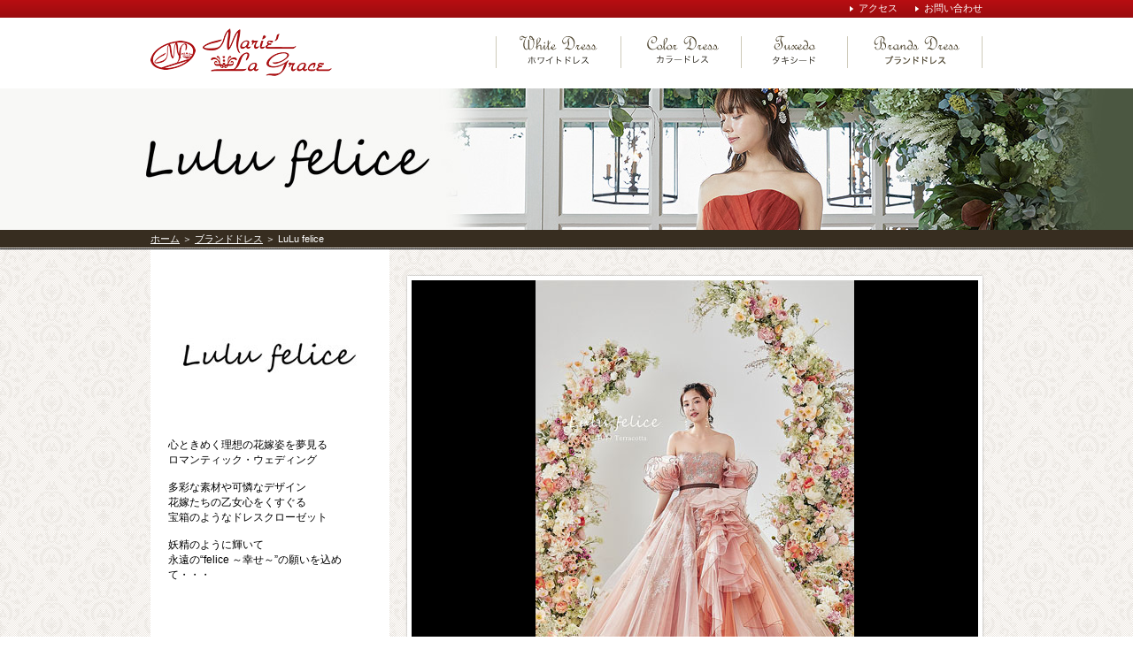

--- FILE ---
content_type: text/html
request_url: https://www.marie-lg.jp/brand/lulu/
body_size: 16644
content:
<!DOCTYPE html>
<html><!-- InstanceBegin template="/Templates/template3.dwt" codeOutsideHTMLIsLocked="false" -->
<head>
<!-- 
This carousel example is created with jQuery and the carouFredSel-plugin.
http://jquery.com
http://caroufredsel.frebsite.nl
-->
<meta charset="UTF-8">
<meta name="keywords" content="マリエラグラス,ブライダル,ウェディング,ドレス,つくば,水戸" />
<meta name="description" content="つくば市、水戸市のブライダルドレス店マリエラグラスです。白ドレス、カラードレスをはじめ、ブランドドレス、タキシードのレンタルもお任せください。" />
<meta http-equiv="Content-Type" content="text/html; charset=utf-8" />
<!-- InstanceBeginEditable name="doctitle" -->
<title>LuLu felice(ルル フェリーチェ)｜ブライダルレンタル衣裳店 マリエラグラス</title>
<!-- InstanceEndEditable -->
<!--[if lt IE 9]>
<script src="../../js/ie_html5.js"></script>
<![endif]-->
<!-- InstanceBeginEditable name="head" -->
<link href="../../css/default.css" rel="stylesheet" type="text/css">
<link href="../../css/common3.css" rel="stylesheet" type="text/css">
<link href="../../css/brand.css" rel="stylesheet" type="text/css">
<link rel="stylesheet" href="../../css/galleriffic.css" type="text/css" />
<!--[if lte IE 9]><link rel="stylesheet" href="../css/ie9.css" type="text/css" /><![endif]-->
<script type="text/javascript" src="../../js/jquery-1.3.2.js"></script>
<script type="text/javascript" src="../../js/common.js"></script>
<script type="text/javascript" src="../../js/swftag.js"></script>
<script type="text/javascript" src="../../js/jquery.galleriffic.js"></script>
<script type="text/javascript" src="../../js/jquery.opacityrollover.js"></script>
<script type="text/javascript">
    document.write('<style>.noscript { display: none; }</style>');
</script>
<!-- InstanceEndEditable -->
<!-- Google Tag Manager -->
<script>(function(w,d,s,l,i){w[l]=w[l]||[];w[l].push({'gtm.start':
new Date().getTime(),event:'gtm.js'});var f=d.getElementsByTagName(s)[0], j=d.createElement(s),dl=l!='dataLayer'?'&l='+l:'';j.async=true;j.src=
'https://www.googletagmanager.com/gtm.js?id='+i+dl;f.parentNode.insertBefore(j,f);
})(window,document,'script','dataLayer','GTM-554R5HH');</script>
<!-- End Google Tag Manager -->
</head>

<body>
<!-- Google Tag Manager (noscript) -->
<noscript><iframe src="https://www.googletagmanager.com/ns.html?id=GTM-554R5HH"
height="0" width="0" style="display:none;visibility:hidden"></iframe></noscript>
<!-- End Google Tag Manager (noscript) -->

<header>
  <div class="sub_nav">
    <ul>
        <li><a href="../../contact/rosa/">お問い合わせ</a></li>
        <li><a href="../../access/">アクセス</a></li>
    </ul>
  </div>
  <div id="header_wrapper">
    <div id="header_inner">
    <h1><a href="http://www.marie-lg.jp/">マリエラグラス</a></h1>
    <ul id="nav">
        <li><a href="../../brand/"><img src="../../img/nav_brand.gif" alt="ブランドドレス" class="roll_over"></a></li>
        <li><a href="../../tuxedo/"><img src="../../img/nav_tuxide.gif" alt="タキシード" class="roll_over"></a></li>
        <li><a href="../../color/"><img src="../../img/nav_color.gif" alt="カラードレス" class="roll_over"></a></li>
        <li><a href="../../white/"><img src="../../img/nav_white.gif" alt="ホワイトドレス" class="roll_over"></a></li>
    </ul>
    </div>
  </div>
</header>

<article>
<div id="title">
<!-- InstanceBeginEditable name="title" -->
<h1 class="lulu">LuLu felice</h1>
<!-- InstanceEndEditable -->
</div>

<div id="pankz">
  <div class="pankz_wrapper">
<!-- InstanceBeginEditable name="pankz" -->
  <p><a href="http://www.marie-lg.jp/">ホーム</a> ＞ <a href="../">ブランドドレス</a> ＞ LuLu felice</p>
<!-- InstanceEndEditable -->
  </div>
</div>

<div id="main">
<!-- InstanceBeginEditable name="main" -->
<div id="caption">
<h2 class="logo"><img src="img/logo.jpg" alt="LuLu felice"></h2>
<p>心ときめく理想の花嫁姿を夢見る<br>ロマンティック・ウェディング<br><br>
多彩な素材や可憐なデザイン<br>花嫁たちの乙女心をくすぐる<br>宝箱のようなドレスクローゼット<br><br>
妖精のように輝いて<br>永遠の“felice ～幸せ～”の願いを込めて・・・

</p>
</div>

<div id="page">
    <div id="container">
        <div class="content">
            <div class="slideshow-container">
                <div id="loading" class="loader"></div>
                <div id="slideshow" class="slideshow"></div>
            </div>
            </div>
    </div>

        <!-- Start Advanced Gallery Html Containers -->				
        <div class="navigation-container">
            <div id="thumbs" class="navigation">
                <a class="pageLink prev" style="visibility: hidden;" href="#" title="Previous Page"></a>
            
                <ul class="thumbs noscript">
					
                    <li><a class="thumb" name="LuLu felice" href="img/img29.jpg" title="LuLu felice 29">
                    <img src="img/img29_mini.jpg" alt="LuLu felice 29" />
                    </a></li>
					
                    <li><a class="thumb" name="LuLu felice" href="img/img28.jpg" title="LuLu felice 28">
                    <img src="img/img28_mini.jpg" alt="LuLu felice 28" />
                    </a></li>

                    <li><a class="thumb" name="LuLu felice" href="img/img27.jpg" title="LuLu felice 27">
                    <img src="img/img27_mini.jpg" alt="LuLu felice 27" />
                    </a></li>
					
                    <li><a class="thumb" name="LuLu felice" href="img/img24.jpg" title="LuLu felice 24">
                    <img src="img/img24_mini.jpg" alt="LuLu felice 24" />
                    </a></li>

					<li><a class="thumb" name="LuLu felice" href="img/img22.jpg" title="LuLu felice 22">
                    <img src="img/img22_mini.jpg" alt="LuLu felice 22" />
                    </a></li>
                    
                    <li><a class="thumb" name="LuLu felice" href="img/img20.jpg" title="LuLu felice 20">
                    <img src="img/img20_mini.jpg" alt="LuLu felice 20" />
                    </a></li>
					
                    <li><a class="thumb" name="LuLu felice" href="img/img19.jpg" title="LuLu felice 19">
                    <img src="img/img19_mini.jpg" alt="LuLu felice 19" />
                    </a></li>
					                    
                    <li><a class="thumb" name="LuLu felice" href="img/img17.jpg" title="LuLu felice 17">
                    <img src="img/img17_mini.jpg" alt="LuLu felice 17" />
                    </a></li>
                    
                    <li><a class="thumb" name="LuLu felice" href="img/img14.jpg" title="LuLu felice 14">
                    <img src="img/img14_mini.jpg" alt="LuLu felice 14" />
                    </a></li>
                    
                    <li><a class="thumb" name="LuLu felice" href="img/img13.jpg" title="LuLu felice 13">
                    <img src="img/img13_mini.jpg" alt="LuLu felice 13" />
                    </a></li>
                    
                    <li><a class="thumb" name="LuLu felice" href="img/img12.jpg" title="LuLu felice 12">
                    <img src="img/img12_mini.jpg" alt="LuLu felice 12" />
                    </a></li>
                    
                    <li><a class="thumb" name="LuLu felice" href="img/img11.jpg" title="LuLu felice 11">
                    <img src="img/img11_mini.jpg" alt="LuLu felice 11" />
                    </a></li>
                                                            
                    <li><a class="thumb" name="LuLu felice" href="img/img10.jpg" title="LuLu felice 10">
                    <img src="img/img10_mini.jpg" alt="LuLu felice 10" />
                    </a></li>
                    
                    <li><a class="thumb" name="LuLu felice" href="img/img09.jpg" title="LuLu felice 09">
                    <img src="img/img09_mini.jpg" alt="LuLu felice 09" />
                    </a></li>
                                        
                    <li><a class="thumb" name="LuLu felice" href="img/img07.jpg" title="LuLu felice 07">
                    <img src="img/img07_mini.jpg" alt="LuLu felice 07" />
                    </a></li>
                    
                    <li><a class="thumb" name="LuLu felice" href="img/img06.jpg" title="LuLu felice 06">
                    <img src="img/img06_mini.jpg" alt="LuLu felice 06" />
                    </a></li>
                                                            
                    <li><a class="thumb" name="LuLu felice" href="img/img02.jpg" title="LuLu felice 02">
                    <img src="img/img02_mini.jpg" alt="LuLu felice 02" />
                    </a></li>
                    
                    <li><a class="thumb" name="LuLu felice" href="img/img01.jpg" title="LuLu felice 01">
                    <img src="img/img01_mini.jpg" alt="LuLu felice 01" />
                    </a></li>

                </ul>
                <a class="pageLink next" style="visibility: hidden;" href="#" title="Next Page"></a>
            </div>
        </div>
        <!-- End Gallery Html Containers -->
    <div style="clear: both;"></div>
  </div>
<!-- InstanceEndEditable -->
</div>

<div id="brand_nav">
<ul>
  <li><a href="../st/"><img src="../img/st.gif" alt="SACHIKO TSUTSUI" class="roll_over"></a></li>
  <li><a href="../lulu/"><img src="../img/lulu.gif" alt="LuLu felice" class="roll_over"></a></li>
  <li><a href="../kh/"><img src="../img/kh.gif" alt="KIYOKO HATA" class="roll_over"></a></li>
  <li><a href="../bri/"><img src="../img/bri.gif" alt="Brilliantayu" class="roll_over"></a></li>
  <li><a href="../vk/"><img src="../img/vk.gif" alt="VERY KURAUDIA" class="roll_over"></a></li>
  <li><a href="../mmm/"><img src="../img/mmm.gif" alt="Myth Mock Moon" class="roll_over"></a></li>
  <li><a href="../mgl/"><img src="../img/mgl.gif" alt="MIGLIORARE by KIYOKO HATA" class="roll_over"></a></li>
  <li><a href="../dkn/"><img src="../img/dkn.gif" alt="DAVID K NEW YORK" class="roll_over"></a></li>
  <li><a href="../vs/"><img src="../img/vs.gif" alt="Venus Story" class="roll_over"></a></li>
  <li><a href="../jill/"><img src="../img/jill.gif" alt="JILL STUART" class="roll_over"></a></li>
  <li><a href="../bb/"><img src="../img/bb.gif" alt="Barbie BRIDAL" class="roll_over"></a></li>
  <li><a href="../an/"><img src="../img/an.gif" alt="ANNA SUI" class="roll_over"></a></li>
  <li><a href="../la/"><img src="../img/la.gif" alt="LAURA ASHLEY Bridal" class="roll_over"></a></li>
  <li><a href="../uno/"><img src="../img/uno.gif" alt="UNO et L’ETOILE" class="roll_over"></a></li>
  <li><a href="../do/"><img src="../img/do.gif" alt="DOLCE pour chic" class="roll_over"></a></li>
  <li><a href="../bless/"><img src="../img/bless.gif" alt="BLESS" class="roll_over"></a></li>
  <li><a href="../sb/"><img src="../img/sb.gif" alt="s.b.y" class="roll_over"></a></li>
  <li><a href="../mlg/"><img src="../img/mlg.gif" alt="Marie La Grace Original Dress" class="roll_over"></a></li>
</ul>
</div>

</article>

<footer>
  <div id="footer_wrapper">
  <div class="footer_inner">
    <ul>
      <li><a href="../../">ホーム</a></li>
      <li><a href="../../access/">アクセス</a></li>
      <li><a href="../../contact/rosa/">お問い合わせ</a></li>
      <li><a href="../../company/">会社概要</a></li>
      <li><a href="../../privacy/">プライバシーポリシー</a></li>
      <li><a href="../../sitemap/">サイトマップ</a></li>
    </ul>
    <p class="pagetop"><a href="#header_wrapper"><img src="../../img/footer_pagetop.gif" alt="ページの先頭へ戻る" class="roll_over"></a></p>
<div class="footer_portal"><ul>
<li class="castellino"><a href="http://castellino.jp/" target="_blank">【結婚式場】ラ マリエ カステッリーノ</a></li>
<li class="past_collection"><a href="http://pasukore.jp/" target="_blank">【結婚写真】パストコレクション</a></li>
<li class="past_collection_studio"><a href="http://pasukore-studio.com/" target="_blank">【写真館】パストコレクションスタジオ</a></li>
</ul></div>
  <address>Copyright &copy; 2010-2012 Marie La Grace All Rights Reserved.</address>
  </div>
  </div>
</footer>
<script type="text/javascript">
	jQuery(document).ready(function($) {
		// We only want these styles applied when javascript is enabled
		$('div.content').css('display', 'block');

		// Initially set opacity on thumbs and add
		// additional styling for hover effect on thumbs
		var onMouseOutOpacity = 0.6;
		$('#thumbs ul.thumbs li, div.navigation a.pageLink').opacityrollover({
			mouseOutOpacity:   onMouseOutOpacity,
			mouseOverOpacity:  1.0,
			fadeSpeed:         'fast',
			exemptionSelector: '.selected'
		});
		
		// Initialize Advanced Galleriffic Gallery
		var gallery = $('#thumbs').galleriffic({
			delay:                     2500,
			numThumbs:                 6,
			preloadAhead:              6,
			enableTopPager:            false,
			enableBottomPager:         false,
			imageContainerSel:         '#slideshow',
			controlsContainerSel:      '#controls',
			captionContainerSel:       '#caption',
			loadingContainerSel:       '#loading',
			renderSSControls:          true,
			renderNavControls:         true,
			playLinkText:              'Play Slideshow',
			pauseLinkText:             'Pause Slideshow',
			prevLinkText:              '&lsaquo; Previous Photo',
			nextLinkText:              'Next Photo &rsaquo;',
			nextPageLinkText:          'Next &rsaquo;',
			prevPageLinkText:          '&lsaquo; Prev',
			enableHistory:             true,
			autoStart:                 false,
			syncTransitions:           true,
			defaultTransitionDuration: 900,
			onSlideChange:             function(prevIndex, nextIndex) {
				// 'this' refers to the gallery, which is an extension of $('#thumbs')
				this.find('ul.thumbs').children()
					.eq(prevIndex).fadeTo('fast', onMouseOutOpacity).end()
					.eq(nextIndex).fadeTo('fast', 1.0);

				// Update the photo index display
				this.$captionContainer.find('div.photo-index')
					.html('Photo '+ (nextIndex+1) +' of '+ this.data.length);
			},
			onPageTransitionOut:       function(callback) {
				this.fadeTo('fast', 0.0, callback);
			},
			onPageTransitionIn:        function() {
				var prevPageLink = this.find('a.prev').css('visibility', 'hidden');
				var nextPageLink = this.find('a.next').css('visibility', 'hidden');
				
				// Show appropriate next / prev page links
				if (this.displayedPage > 0)
					prevPageLink.css('visibility', 'visible');

				var lastPage = this.getNumPages() - 1;
				if (this.displayedPage < lastPage)
					nextPageLink.css('visibility', 'visible');

				this.fadeTo('fast', 1.0);
			}
		});

		/**************** Event handlers for custom next / prev page links **********************/

		gallery.find('a.prev').click(function(e) {
			gallery.previousPage();
			e.preventDefault();
		});

		gallery.find('a.next').click(function(e) {
			gallery.nextPage();
			e.preventDefault();
		});

		/****************************************************************************************/

		/**** Functions to support integration of galleriffic with the jquery.history plugin ****/

		// PageLoad function
		// This function is called when:
		// 1. after calling $.historyInit();
		// 2. after calling $.historyLoad();
		// 3. after pushing "Go Back" button of a browser
		function pageload(hash) {
			// alert("pageload: " + hash);
			// hash doesn't contain the first # character.
			if(hash) {
				$.galleriffic.gotoImage(hash);
			} else {
				gallery.gotoIndex(0);
			}
		}

		// Initialize history plugin.
		// The callback is called at once by present location.hash. 
		$.historyInit(pageload, "advanced.html");

		// set onlick event for buttons using the jQuery 1.3 live method
		$("a[rel='history']").live('click', function(e) {
			if (e.button != 0) return true;

			var hash = this.href;
			hash = hash.replace(/^.*#/, '');

			// moves to a new page. 
			// pageload is called at once. 
			// hash don't contain "#", "?"
			$.historyLoad(hash);

			return false;
		});

		/****************************************************************************************/
	});
</script>

</body>
<!-- InstanceEnd --></html>


--- FILE ---
content_type: text/css
request_url: https://www.marie-lg.jp/css/default.css
body_size: 2255
content:
@charset "utf-8";

article,aside,canvas,details,figcaption,figure,
footer,header,hgroup,menu,nav,section,summary{
　　display:block;
}

/*/--------------------------------------------------------------------------/*/
/* ===== CSS PROPERTY RESET ===== */
/*/--------------------------------------------------------------------------/*/

html,body{
margin:0;
padding:0;
}

h1,h2,h3,h4,h5{
margin:0;
padding:0;
}

p,address,ul,ol,dl,dd,caption,form,td,th{
margin:0;
padding:0;
text-align:left;
}

table{border-collapse:collapse;
border-spacing:0;
border:none;
}

object{
outline:none;
}

ul ul,
ul ol,
ul dl,
ol ul,
ol ol,
ol dl,
dl ul,
dl ol,
dl dl{
font-size:100% !important;
}


a img{
border:none;
}

address,em,dfn,strong,b{
font-style:normal;
font-weight:normal;
}

input,textarea{
font-size:12px;
}

/*---------------------------*/
/* --- FOR IE6/7/8 --- */
/*---------------------------*/


article,aside,canvas,details,figcaption,figure,
footer,header,hgroup,menu,nav,section,summary{
display:block;
}

/*/--------------------------------------------------------------------------/*/
/* ===== COMMON CLASS ===== */
/*/--------------------------------------------------------------------------/*/


/*---------------------------*/
/* --- HIDDEN --- */
/*---------------------------*/

.hidden{
display:none;
}

/*---------------------------*/
/* --- ALIGN --- */
/*---------------------------*/

/* ALIGN */

.lefting{
text-align:left;
}

.righting{
text-align:right;
}

.centering{
text-align:center;
padding-right:0;
padding-left:0;
}

/*---------------------------*/
/* --- FLOAT CLEAR --- */
/*---------------------------*/

.clrLeft{
clear:left;
}
.clrRight{
clear:right;
}

.clrBoth{
clear:both;
}

/*---------------------------*/
/* --- FONT COLOR --- */
/*---------------------------*/

.color_red{
color:#FF0000;
}

/*---------------------------*/
/* --- FONT WIEHGT/STYLE --- */
/*---------------------------*/

.bold{
font-weight:bold !important;
}

.italic{
font-style:italic !important;
}

/*---------------------------*/
/* --- FONT SIZE --- */
/*---------------------------*/

.fs10{
font-size:62.5%;
}

.fs12{
font-size:75%;
}

.fs14{
font-size:87.5%;
}
.fs16{
font-size:100%;
}

.fs10px{
font-size:10px !important;
}

.fs12px{
font-size:12px !important;
}

.fs14px{
font-size:14px !important;
}

.fs16px{
font-size:16px !important;
}

--- FILE ---
content_type: text/css
request_url: https://www.marie-lg.jp/css/common3.css
body_size: 6134
content:
@charset "utf-8";

body{
	font-family:"ヒラギノ角ゴ Pro W3", "Hiragino Kaku Gothic Pro", "メイリオ", Meiryo, Osaka, "ＭＳ Ｐゴシック", "MS PGothic", sans-serif;
}

/*/--------------------------------------------------------------------------/*/
/* ===== HEADER ===== */
/*/--------------------------------------------------------------------------/*/

header{
	width:100%;
	height:100px;
	position:relative;
	z-index:50;
}

#header_wrapper{
	width:100%;
	background-color:rgba(255,255,255,0.8);
	overflow:hidden;
}

#header_inner{
	width:940px;
	margin:0 auto;
}

header h1{
	width:205px;
	height:54px;
	margin-top:12px;
	background:url(../img/header_logo.png) no-repeat;
	float:left;
}

header h1 a{
	width:205px;
	height:54px;
	display:block;
	text-indent:-9999px;
}

header .sub_nav{
	width:100%;
	height:20px;
	background: -moz-linear-gradient(top, #B80E12, #9A0C0F);/* Firefox用 */
	background: -webkit-gradient(linear,left top,left bottom,from(#B80E12),to(#9A0C0F));/* Safari,Google Chrome用 */ 　
	background: linear-gradient(#B80E12, #9A0C0F);
}

header ul{
	list-style-type:none;
	overflow:hidden;
	position:relative;
}

header .sub_nav ul{
	width:940px;
	margin:0 auto;
	color:#FFF;
	font-size:68%;
}

header .sub_nav ul li{
	height:20px;
	margin-left:20px;
	padding:3px 0 0 10px;
	background:url(../img/header_arrow.gif) no-repeat;
	float:right;
}

/* Firefox hack */
header .sub_nav ul li, x:-moz-any-link, x:only-child{
	padding:1px 0 0 10px;
}

/* iPhone hack */
@media screen and (max-device-width: 480px) {
header .sub_nav ul li{
	padding:1px 0 0 10px;
	}
}

/* iPad hack */
@media screen and (max-device-width: 1028px) {
header .sub_nav ul li{
	padding:1px 0 0 10px;
	}
}

header .sub_nav ul li a:link,
header .sub_nav ul li a:visited{
	color:#FFF;
	text-decoration:none;
}

header .sub_nav ul li a:hover,
header .sub_nav ul li a:active{
	color:#E0E0E0;
	text-decoration:none;
}

header .sub_nav ul .blog{
	width:60px;
	padding:0;
}

/* nav */

header #nav{
	margin-top:20px;
	float:right;
}

header #nav li{
	margin-top:20px 0 0 30px;
	float:right;
}

/*/--------------------------------------------------------------------------/*/
/* ===== ARTICLE ===== */
/*/--------------------------------------------------------------------------/*/

article{
	width:100%;
	background:url(../img/bg.gif) repeat;
}

article #title{
	width:100%;
	height:160px;
}

article #title h1{
	height:160px;
	background:no-repeat;
	text-indent:-9999px;
}

article #pankz{
	width:100%;
	height:20px;
	background:#372D20;
	line-height:18px;
}

article .pankz_wrapper{
	width:940px;
	margin:0 auto;
}

article #pankz:after{
	width:100%;
	height:2px;
	content:"";
	border-bottom:1px solid #000;
	display:block;
}

article #pankz p{
	padding-top:1px;
	color:#FFF;
	font-size:68%;
}

article #pankz a:link,
article #pankz a:visited{
	color:#FFF;
}

article #pankz a:hover,
article #pankz a:active{
	color:#CCC;
	text-decoration:none;
}

article #main{
	width:940px;
	margin:2px auto 0 auto;
	background:url(../brand/img/caption_bg.gif) repeat-y;
}

/*/--------------------------------------------------------------------------/*/
/* ===== FOOTER ===== */
/*/--------------------------------------------------------------------------/*/

footer{
	width:100%;
	padding-top:1px;
	background: linear-gradient(#720A0C, #9A0C0F);
	background: -moz-linear-gradient(top, #720A0C, #9A0C0F);/* Firefox用 */
	background: -webkit-gradient(linear,left top,left bottom,from(#720A0C),to(#9A0C0F));/* Safari,Google Chrome用 */ 　
}

footer #footer_wrapper{
	width:100%;
	border-top:1px solid #FFF;
}

footer #footer_wrapper .footer_inner{
	width:940px;
	margin:0 auto;
}

footer ul,
footer address{
	font-size:68%;
}

footer ul{
	margin-top:10px;
	color:#FFF;
	float:left;
	list-style-type:none;
}

footer ul li{
	height:10px;
	margin-right:10px;
	padding-right:10px;
	border-right:1px solid #FFF;
	float:left;
	line-height:1.1;
}

footer ul li:last-child{
	margin-right:0;
	padding-right:0;
	border-right:0;
}

footer ul li a:link,
footer ul li a:visited{
	color:#FFF;
	text-decoration:none;
}

footer ul li a:hover,
footer ul li a:active{
	color:#CCC;
	text-decoration:none;
}

footer .pagetop{
	width:80px;
	height:24px;
	float:right;
}


footer address{
	padding:10px 0;
	color:#FFF;
	clear:both;
}


/*/--------------------------------------------------------------------------/*/
/* ===== FOOTER PORTAL ===== */
/*/--------------------------------------------------------------------------/*/

.footer_portal{
clear:both;
width:940px;
height:70px;
padding:10px 0 5px 0;
margin:0 auto;
}

.footer_portal ul{
width:100%;
height:60px;
padding:5px 0 5px;
margin: 0;
list-style:none;
}

.footer_portal li{
display:inline;
}

.footer_portal a{
width:100%;
height:60px;
display:block;
text-indent:-9999px;
}


.footer_portal .castellino{
width:233px;
height:60px;
padding-left:20px;
padding-right:0;
margin-right:0;
border-left:rgba(255, 255, 255, 0.15) 1px solid;
border-right:none;
}

.footer_portal .castellino a{
background-image:url(../img/footer_portal/la-mariee-castellino.png);
background-repeat:no-repeat;
background-position:0 0;
}


.footer_portal .past_collection{
width:193px;
height:60px;
padding-left:20px;
padding-right:0;
margin-left:20px;
margin-right:0;
border-left:rgba(255, 255, 255, 0.15) 1px solid;
border-right:none;
}

.footer_portal .past_collection a{
background-image:url(../img/footer_portal/pasukore.png);
background-repeat:no-repeat;
background-position:0 0;
}


.footer_portal .past_collection_studio{
width:241px;
height:60px;
padding-left:20px;
padding-right:20px;
margin-left:20px;
margin-right:0;
border-left:rgba(255, 255, 255, 0.15) 1px solid;
border-right:rgba(255, 255, 255, 0.15) 1px solid;
}

.footer_portal .past_collection_studio a{
background-image:url(../img/footer_portal/past-collection-studio.png);
background-repeat:no-repeat;
background-position:0 0;
}




--- FILE ---
content_type: text/css
request_url: https://www.marie-lg.jp/css/brand.css
body_size: 5672
content:
@charset "utf-8";
/* CSS Document */

article #page{
	width:650px;
	margin:30px 0 60px 0;
	float:right;
}

article #main:after{
	content:"";
	display:block;
	clear:both;
}

/* top */

article #main .top_ul{
	width:940px;
	list-style-type:none;
}

article #main .top_ul li{
	padding:0 10px 15px 0;
	border-bottom:1px dotted #BBB;
	margin-bottom:15px;
	float:left;
}

article #main .top_ul li:nth-child(5n){
	padding-right:0;
}

article #main .top_ul li:last-child{
	margin-bottom:0;
	border:0;
}

article #main .top_ul li img{
	vertical-align:bottom;
}

/* title */

article #title .top{
	background:url(../brand/img/title.jpg) center;
}

article #title .pd{
	background:url(../brand/pd/img/title.jpg) center;
}

article #title .bless{
	background:url(../brand/bless/img/title.jpg) center;
}

article #title .gr{
	background:url(../brand/gr/img/title.jpg) center;
}

article #title .kansai{
	background:url(../brand/kansai/img/title.jpg) center;
}

article #title .sc{
	background:url(../brand/sc/img/title.jpg) center;
}

article #title .sorako{
	background:url(../brand/sorako/img/title.jpg) center;
}

article #title .sk{
	background:url(../brand/sk/img/title.jpg) center;
}

article #title .sg{
	background:url(../brand/sg/img/title.jpg) center;
}

article #title .fk{
	background:url(../brand/fk/img/title.jpg) center;
}

article #title .mk{
	background:url(../brand/mk/img/title.jpg) center;
}

article #title .vk{
	background:url(../brand/vk/img/title.jpg) center;
}

article #title .kh{
	background:url(../brand/kh/img/title.jpg) center;
}

article #title .kc{
	background:url(../brand/kc/img/title.jpg) center;
}

article #title .md{
	background:url(../brand/md/img/title.jpg) center;
}

article #title .mlg{
	background:url(../brand/mlg/img/title.jpg) center;
}

article #title .msd{
	background:url(../brand/msd/img/title.jpg) center;
}

article #title .gdm{
	background:url(../brand/gdm/img/title.jpg) center;
}

article #title .baroque{
	background:url(../brand/baroque/img/title.jpg) center;
}

article #title .pdr{
	background:url(../brand/pdr/img/title.jpg) center;
}

article #title .ff{
	background:url(../brand/ff/img/title.jpg) center;
}

article #title .lm{
	background:url(../brand/lm/img/title.jpg) center;
}

article #title .bb{
	background:url(../brand/bb/img/title.jpg) center;
}

article #title .jill{
	background:url(../brand/jill/img/title.jpg) center;
}

article #title .uno{
	background:url(../brand/uno/img/title.jpg) center;
}

article #title .mmm{
	background:url(../brand/mmm/img/title.jpg) center;
}

article #title .dec{
	background:url(../brand/dec/img/title.jpg) center;
}

article #title .do{
	background:url(../brand/do/img/title.jpg) center;
}

article #title .ha{
	background:url(../brand/ha/img/title.jpg) center;
}

article #title .sb{
	background:url(../brand/sb/img/title.jpg) center;
}

article #title .def{
	background:url(../brand/def/img/title.jpg) center;
}

article #title .la{
	position:relative;
	text-indent:0;
}

article #title .la span{
	position:absolute;
    display:inline-block;
    width:50%;
    height:160px;
    text-indent:-9999px;
}

article #title .la .logo{
	background:url(../brand/la/img/title1.jpg) center center no-repeat;
	top:0;
	left:0;
}

article #title .la .image{
	background:url(../brand/la/img/title2.jpg) center center no-repeat;
	top:0;
	right:0;
}

article #title .rie{
	background:url(../brand/rie/img/title.jpg) center;
}

article #title .lulu{
	background:url(../brand/lulu/img/title.jpg) center;
}

article #title .spiral{
	background:url(../brand/spiral/img/title.jpg) center;
}

article #title .an{
	background:url(../brand/an/img/title.jpg) center;
}

article #title .dis{
	background:url(../brand/dis/img/title.jpg) center;
}

article #title .bri{
	background:url(../brand/bri/img/title.jpg) center;
}

article #title .vs{
	background:url(../brand/vs/img/title.jpg) center;
}

article #title .dkn{
	background:url(../brand/dkn/img/title.jpg) center;
}

article #title .mgl{
	background:url(../brand/mgl/img/title.jpg) center;
}

article #title .st{
	background:url(../brand/st/img/title.jpg) center;
}

/*/-- sample --/*/

article #title .an_s{
	background:url(../sample-b/an/img/title.jpg) center;
}

article #title .la_s{
	position:relative;
	text-indent:0;
}

article #title .la_s span{
	position:absolute;
    display:inline-block;
    width:50%;
    height:160px;
    text-indent:-9999px;
}

article #title .la_s .logo{
	background:url(../sample-b/la/img/title1.jpg) center center no-repeat;
	top:0;
	left:0;
}

article #title .la_s .image{
	background:url(../sample-b/la/img/title2.jpg) center center no-repeat;
	top:0;
	right:0;
}

article #title .dis_s{
	background:url(../sample-b/dis/img/title.jpg) center;
}



/* caption */

article #caption{
	width:230px;
	min-height:100%;
	padding:20px;
	float:left;
}

article #caption h2{
	margin:80px 0 60px 0;
	color:#333;
	font-size:200%;
	font-family:"ＭＳ Ｐ明朝", "MS PMincho", "ヒラギノ明朝 Pro W3", "Hiragino Mincho Pro", serif;
	letter-spacing:3px;
	text-align:center;
}

article #caption p{
	font-size:75%;
}

/* brand_nav */

article #brand_nav{
	width:100%;
	padding:20px 0;
	background:#5C4D36;
	clear:both;
}

article #brand_nav:after{
	content:"";
	display:block;
	clear:both;
}

article #brand_nav ul{
	width:885px;
	margin:0 auto;
	list-style-type:none;
}

article #brand_nav ul li{
	margin:0 1px 1px 0;
	float:left;
}

article #brand_nav ul li img{
	vertical-align:bottom;
}

--- FILE ---
content_type: text/css
request_url: https://www.marie-lg.jp/css/galleriffic.css
body_size: 3814
content:
div#container {
}

div.content {
	display: none;
	clear: both;
}

div.content a, div.navigation a {
	text-decoration: none;
}
div.content a:hover, div.content a:active {
	text-decoration: underline;
}

div.navigation a.pageLink {
	height: 80px;
	line-height: 80px;
}

div.controls {
	margin-top: 5px;
	height: 23px;
}
div.controls a {
	padding: 5px;
}
div.ss-controls {
	float: left;
}
div.nav-controls {
	float: right;
}

div.loader,
div.slideshow a.advance-link {
	width: 640px; /* This should be set to be at least the width of the largest image in the slideshow with padding */
}

div.loader,
div.slideshow a.advance-link,
div.caption-container {
	height: 510px; /* This should be set to be at least the height of the largest image in the slideshow with padding */	
}

div.slideshow-container {
	width:640px;
	height: 510px;
	margin-bottom:10px;
	background:#000;
	border:5px solid #FFF;
	box-shadow:0 0 2px 0 #999;
	position: relative;
	clear: both;
	float: left;
}

div.slideshow-container2 {
	width:640px;
	height: 510px;
	margin-bottom:10px;
	background:#FFF;
	border:5px solid #FFF;
	box-shadow:0 0 2px 0 #999;
	position: relative;
	clear: both;
	float: left;
}

div.loader {
	position: absolute;
	top: 0;
	left: 0;
	background-image: url('../img/galleriffic/loader.gif');
	background-repeat: no-repeat;
	background-position: center;
}
div.slideshow span.image-wrapper {
	display: block;
	position: absolute;
	top:0;
	left: 0;
}
div.slideshow a.advance-link {
	display: block;
	line-height: 510px; /* This should be set to be at least the height of the largest image in the slideshow with padding */
	text-align: center;
}

div.slideshow a.advance-link:hover,
div.slideshow a.advance-link:active,
div.slideshow a.advance-link:visited {
	text-decoration: none;
}
div.slideshow a.advance-link:focus {
	outline: none;
}

div.slideshow img {
}
div.caption-container {
	float: right;
	position: relative;
	margin-top: 30px;
}
span.image-caption {
	display: block;
	position: absolute;
	top: 0;
	left: 0;
}

div.caption-container, span.image-caption {
	width: 334px;
}

div.caption {
	padding: 0 12px;
}

div.image-title {
	font-weight: bold;
	font-size: 1.4em;
}
div.image-desc {
	line-height: 1.3em;
	padding-top: 12px;
}
div.download {
	margin-top: 8px;
}
div.photo-index {
	position: absolute;
	bottom: 0;
	left: 0;
	padding: 0 12px;
}
div.navigation-container {
	width:650px;
}
div.navigation {
	width:650px;
}
div.navigation a.pageLink {
	display: block;
	position: relative;
	float: left;
	margin: 5px;
	width: 16px;
	background-position:center center;
	background-repeat:no-repeat;
}

div.navigation a.prev {
	margin-right:15px;
	background-image: url(../brand/img/prevPageArrow.gif);
}
div.navigation a.next {
	background-image: url(../brand/img/nextPageArrow.gif);
}
div.loader {
	background-image: url(../brand/img/loaderWhite.gif);
}
div.navigation a.pageLink:focus {
	outline: none;
}

ul.thumbs {
	position: relative;
	float: left;
	margin: 0;
	padding: 0;
}
ul.thumbs li {
	padding: 4px;
	background:#FFF;
	box-shadow:0 0 2px 0 #999;
	float: left;
	margin-right: 10px;
	list-style: none;
}
a.thumb:focus {
	outline: none;
}
ul.thumbs img {
	border: none;
	display: block;
}
div.pagination {
	clear: both;
	position: relative;
	left: -50%;
}
div.pagination a, div.pagination span.current, div.pagination span.ellipsis {
	position: relative;
	display: block;
	float: left;
	margin-right: 2px;
	padding: 4px 7px 2px 7px;
	border: 1px solid #ccc;
}
div.pagination a:hover {
	text-decoration: none;
}
div.pagination span.current {
	font-weight: bold;
}
div.pagination span.ellipsis {
	border: none;
	padding: 5px 0 3px 2px;
}

div.gallery-gutter {
	clear: both;
	padding-bottom: 20px;
}


--- FILE ---
content_type: application/javascript
request_url: https://www.marie-lg.jp/js/swftag.js
body_size: 12459
content:
// SwfTagWriter.js  version 1.0.7  2006/5/1 Copyright (c) 2005 Katsuyuki Sakai (http://catalase.jp/)

/* SAMPLE
<div id="flash_content">
<script type="text/javascript" src="js/swftag.js"></script>
<script type="text/javascript">
//<![CDATA[
var swf = new jp.catalase.SwfTagWriter('img/flash/loading.swf', 'name', '860(width)', '300(height)','#FFFFFF(bgcolor)','opaque');
swf.setRequiredVersion(8,0,20);
swf.setAltContent('�ŐV��FlashPlayer���C���X�g�[�����Ă�������');
swf.writeHTML();
//]]>
</script>
<noscript>
<object data="img/flash/loading.swf" width="860" height="300" type="application/x-shockwave-flash">
<param name="movie" value="img/flash/loading.swf" />
<param name="quality" value="high" />
<param name="wmode" value="opaque" />
<a href="http://www.adobe.com/go/getflashplayer">���̃R���e���c�������ɂȂ�ɂ́AMacromedia Flash Player Ver.8���K�v�ɂȂ�܂��B�����炩��_�E�����[�h���Ă��������B</a></object>
</noscript>
</div>
*/


if(typeof jp == "undefined") jp = new Object();
if(typeof jp.catalase == "undefined") jp.catalase = new Object();
if(typeof jp.catalase.FlashPlayerDetector == "undefined") jp.catalase.FlashPlayerDetector = new Object();
if(typeof jp.catalase.Util == "undefined") jp.catalase.Util = new Object();

jp.catalase.Util.htmlEscape = function(str){
	return str.replace(/&/g, '&amp;').replace(/</g, '&lt;').replace(/>/g, '&gt;').replace(/"/g, '&quot;');
}

jp.catalase.SwfTagWriter = function(swf, id, width, height,bgcolor,wmode){
	this._swf = swf;
	this._id = id;
	this._width = width;
	this._height = height;
	this._bgcolor = bgcolor;
	this._wmode = wmode;
	this._requiredVer = new jp.catalase.FlashPlayerDetector.PlayerVersion(0, 0, 0);
	this._loop = "false";
	this._quality = "high";
	this._altContent = "";
	this._flashvarsAry = new Array();
	this._attrAry = new Array();
	this._paramAry = new Array();
	this._doesShowPlayerInstallMsg = false;
	this._playerInstallMsg = '<p>You have to <a href="http://www.macromedia.com/jp/shockwave/download/?P1_Prod_Version=ShockwaveFlash&amp;Lang=Japanese">install or update Flash Player</a> in order to display the content.</p>';
}
jp.catalase.SwfTagWriter.prototype.setRequiredVersion = function(){
	var major = arguments[0] ? arguments[0] : 0;
	var minor = arguments[1] ? arguments[1] : 0;
	var release = arguments[2] ? arguments[2] : 0;
	this._requiredVer = new jp.catalase.FlashPlayerDetector.PlayerVersion(major, minor, release);
}
jp.catalase.SwfTagWriter.prototype.setLoop = function(loop){
	this._loop = loop;
}
jp.catalase.SwfTagWriter.prototype.setQuality = function(quality){
	this._quality = quality;
}
jp.catalase.SwfTagWriter.prototype.setAltContent = function(altContent){
	this._altContent = altContent;
}
jp.catalase.SwfTagWriter.prototype.addFlashVars = function(key, val){
	this._flashvarsAry[key] = val;
}
jp.catalase.SwfTagWriter.prototype.addAttribute = function(key, val){
	this._attrAry[key] = val;
}
jp.catalase.SwfTagWriter.prototype.addParam = function(key, val){
	this._paramAry[key] = val;
}
jp.catalase.SwfTagWriter.prototype.doesShowPlayerInstallMsg = function(b){
	this._doesShowPlayerInstallMsg = b;
}
jp.catalase.SwfTagWriter.prototype.setPlayerInstallMsg = function(msg){
	this._playerInstallMsg = msg;
}
jp.catalase.SwfTagWriter.prototype.writeHTML = function(){
	document.write(this.getHTML());
}
jp.catalase.SwfTagWriter.prototype.setFlashDetectorSwfUrl = function(url){
	jp.catalase.FlashPlayerDetector.setFlashDetectorSwfUrl(url);
}
jp.catalase.SwfTagWriter.prototype.getFlashvars = function(){
	var tmpAry = new Array();
	var result = '';
	for(var key in this._flashvarsAry){
		var value = this._flashvarsAry[key];
		if(typeof value == 'function') continue;
		
		tmpAry=tmpAry.concat([key + "=" + jp.catalase.Util.htmlEscape(this._flashvarsAry[key])])
	}
	result = tmpAry.join('&');
	
	if(result.length>0){
		return '<param name="flashvars" value="' + result + '" />' + "\n";
	}else{
		return '';
	}
}
jp.catalase.SwfTagWriter.prototype.getParamHtml = function(){
	var result = '';
	for(var key in this._paramAry){
		var value = this._paramAry[key];
		if( (typeof value == 'function')||(key.match(/movie|loop|quality/i)) ) continue;
		
		result += '<param name="' + key + '" value="' + jp.catalase.Util.htmlEscape(value) + '" />' + "\n";
	}
	return result;
}
jp.catalase.SwfTagWriter.prototype.getHTML = function(){
	var agt = navigator.userAgent.toLowerCase();
	var result = '';
	
	//Check if browser is Windows IE
	if( (agt.indexOf("msie") != -1) && (agt.indexOf("win")!=-1) && (agt.indexOf("opera") == -1) ){
		//Windows IE
		
		//Check if FlashPlayer isn't available or it meets requirements.
		if( !jp.catalase.FlashPlayerDetector.isFlashPlayerAvailable() || jp.catalase.FlashPlayerDetector.getFlashPlayerVersion().doesMeetRequirements(this._requiredVer) ){
			//We can write object tag whether Flash Player is available or not. Because Windows IE can automatically install Flash Player.
			
			result += '<object ';
			result += 'classid="clsid:D27CDB6E-AE6D-11cf-96B8-444553540000" ';
			result += 'codebase="http://download.macromedia.com/pub/shockwave/cabs/flash/swflash.cab#' + this._requiredVer.toString() + '" ';
			result += 'width="' + this._width + '" ';
			result += 'height="' + this._height + '" ';
			result += 'id="' + this._id + '" ';
			
			for(var key in this._attrAry){
				var value = this._attrAry[key];
				if(typeof value == 'function') continue;
				
				result += key + '="' + jp.catalase.Util.htmlEscape(this._attrAry[key]) + '" ';
			}
			
			result += '>' + "\n";
			
			result += '<param name="movie" value="' + this._swf + '" />' + "\n";
			result += '<param name="bgcolor" value="' + this._bgcolor + '" />' + "\n";
			result += '<param name="wmode" value="' + this._wmode + '" />' + "\n";
			result += '<param name="loop" value="' + this._loop + '" />' + "\n";
			result += '<param name="quality" value="' + this._quality + '" />' + "\n";
			
			result += this.getParamHtml();
			
			result += this.getFlashvars();
			
			result += this._altContent;
			
			result += '</object>' + "\n";
		}else{
			//Flash player is available but it doesn't meet requirements.
			
			//Display alternative contents if available
			result += this._altContent;
			
			//Display player install message if needed
			if(this._doesShowPlayerInstallMsg){
				result += this._playerInstallMsg;
			}
		}
	}else{
		//All but Windows IE
		
		//Check if FlashPlayer is available
		if(jp.catalase.FlashPlayerDetector.isFlashPlayerAvailable()){
			
			//We have to check if FlashPlayer's version meets required version.
			if(jp.catalase.FlashPlayerDetector.getFlashPlayerVersion().doesMeetRequirements(this._requiredVer)){
				result += '<object ';
				result += 'type="application/x-shockwave-flash" ';
				result += 'data="' + this._swf + '" ';
				result += 'width="' + this._width + '" ';
				result += 'height="' + this._height + '" ';
				result += 'id="' + this._id + '" ';
				
				for(var key in this._attrAry){
					var value = this._attrAry[key];
					if(typeof value == 'function') continue;
					
					result += key + '="' + jp.catalase.Util.htmlEscape(this._attrAry[key]) + '" ';
				}
				
				result += '>' + "\n";
				
				result += '<param name="movie" value="' + this._swf + '" />' + "\n";
				result += '<param name="bgcolor" value="' + this._bgcolor + '" />' + "\n";
				result += '<param name="wmode" value="' + this._wmode + '" />' + "\n";
				result += '<param name="loop" value="' + this._loop + '" />' + "\n";
				result += '<param name="quality" value="' + this._quality + '" />' + "\n";
				
				result += this.getParamHtml();
				
				result += this.getFlashvars();
				
				if( !((agt.indexOf('mozilla')!=-1) && (parseInt(navigator.appVersion)==4)) ){
					//Netscape 4 displays both object tag contents and alternative contents. So we have to avoid including alternative contents.
					result += this._altContent;
				}
				
				result += '</object>' + "\n";	
			}else{
				//Installed Flash Player's version doesn't meet requirements.
				
				//Display alternative contents if available
				result += this._altContent;
				
				//Display player install message if needed
				if(this._doesShowPlayerInstallMsg){
					result += this._playerInstallMsg;
				}
			}
		}else{
			//Flash Player is not available.
			
			//Display alternative contents if available
			result += this._altContent;
			
			//Display player install message if needed
			if(this._doesShowPlayerInstallMsg){
				result += this._playerInstallMsg;
			}
		}
	}
	
	return result;
}

jp.catalase.FlashPlayerDetector.isFlashPlayerAvailable = function(){
	var result = false;
	if(navigator.plugins && navigator.mimeTypes.length>0 && navigator.plugins["Shockwave Flash"]){
		result = true;
	}else if(window.ActiveXObject){
		/*@cc_on
		@if(@_jscript_version >= 5.0)
		try{
			var player = new ActiveXObject("ShockwaveFlash.ShockwaveFlash");
			result = true;
		} catch (e) {}
		@end @*/
	}
	return result;
}
jp.catalase.FlashPlayerDetector.setFlashDetectorSwfUrl = function(url){
	jp.catalase.FlashPlayerDetector._flashDetectorSwfUrl = url;
}
jp.catalase.FlashPlayerDetector.getFlashPlayerVersion = function(){
	var result = new jp.catalase.FlashPlayerDetector.PlayerVersion(0, 0, 0);
	
	if(jp.catalase.FlashPlayerDetector.isFlashPlayerAvailable()){
		if(navigator.plugins && navigator.mimeTypes.length>0 && navigator.plugins["Shockwave Flash"]){
			var player = navigator.plugins["Shockwave Flash"];
			var desc = player.description;
			var versionRex = /([0-9]+)\.([0-9]+)\s+r([0-9]+)/;
			if(desc.match(versionRex)!=null){
				result = new jp.catalase.FlashPlayerDetector.PlayerVersion(RegExp.$1, RegExp.$2, RegExp.$3);
			}
		}else if(window.ActiveXObject){
			/*@cc_on
			@if(@_jscript_version >= 5.0)
			try{
				var player = new ActiveXObject("ShockwaveFlash.ShockwaveFlash");
				var major = Math.floor(player.FlashVersion()/ 0x10000);
				var minor = player.FlashVersion()% 0x10000;
				result = new jp.catalase.FlashPlayerDetector.PlayerVersion(major, minor, 0);
				
				if( (major<7) && (jp.catalase.FlashPlayerDetector._flashDetectorSwfUrl) && (jp.catalase.FlashPlayerDetector._flashDetectorSwfUrl.length>0) ){
					//We have to insert 1x1px small swf to get the variable named $version if player's major version is below 7. Because the player isn't ready to access the variable when no swf is loaded. If we force to access the variable, browser stops running script.
					if(!document.getElementById("jp_catalase_FlashDetector_util_EmbedSwf")){
						document.write('<div id="jp_catalase_FlashDetector_util_EmbedDiv" style="position:absolute; top:-10px; left:-10px; width:1px; height:1px; z-index:1;">');
						document.write('<object classid="clsid:D27CDB6E-AE6D-11cf-96B8-444553540000" width="1" height="1" id="jp_catalase_FlashDetector_util_EmbedSwf">');
						document.write('<param name="movie" value="', jp.catalase.FlashPlayerDetector._flashDetectorSwfUrl, '">');
						document.write('</object>');
						document.write('</div>');
					}
					player = document.getElementById("jp_catalase_FlashDetector_util_EmbedSwf");
				}
				
				if( (major>=7) || document.getElementById("jp_catalase_FlashDetector_util_EmbedSwf") ){				
					var verStr = player.GetVariable("$version");
					var versionRex = /([0-9]+),([0-9]+),([0-9]+)/;
					if(verStr.match(versionRex)!=null){
						result = new jp.catalase.FlashPlayerDetector.PlayerVersion(RegExp.$1, RegExp.$2, RegExp.$3);
					}
				}
			} catch (e) {}
			@end @*/
		}
	}
	return result;
}

jp.catalase.FlashPlayerDetector.PlayerVersion = function(major, minor, release){
	this._major = parseInt(major);
	this._minor = parseInt(minor);
	this._release = parseInt(release);
}
jp.catalase.FlashPlayerDetector.PlayerVersion.prototype.doesMeetRequirements = function(requiredVer){
	if(this._major < requiredVer._major) return false;
	if(this._major > requiredVer._major) return true;
	if(this._minor < requiredVer._minor) return false;
	if(this._minor > requiredVer._minor) return true;
	if(this._release < requiredVer._release) return false;
	if(this._release > requiredVer._release) return true;
	return true;
}
jp.catalase.FlashPlayerDetector.PlayerVersion.prototype.toString = function(){
	return this._major + "," + this._minor + "," + this._release + ",0";
}